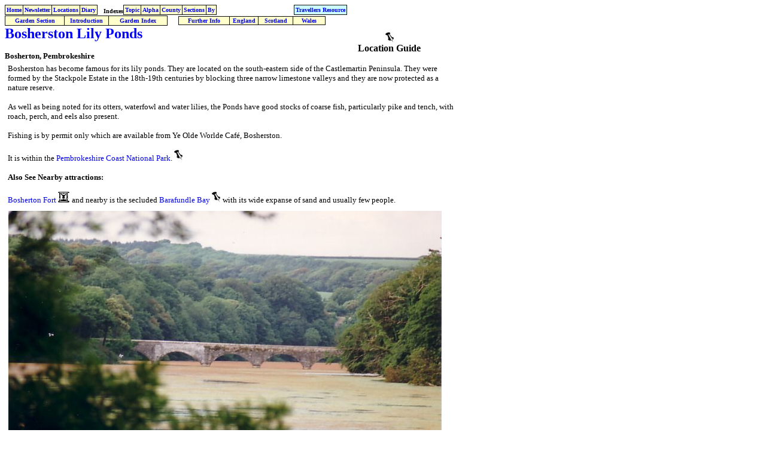

--- FILE ---
content_type: text/html
request_url: http://www.photographers-resource.co.uk/locations/Nature/Gardens/LG/bosherston_lily_ponds.htm
body_size: 6156
content:
<html>

<head>
<meta name="GENERATOR" content="Microsoft FrontPage 5.0">
<meta name="ProgId" content="FrontPage.Editor.Document">
<meta http-equiv="Content-Type" content="text/html; charset=windows-1252">
<title>Bosherston Lily Ponds</title>
</head>

<body>

<!--webbot bot="Include" U-Include="../../../../insert_blank.htm" TAG="BODY" startspan -->

<table border="0" cellpadding="0" cellspacing="0" style="border-collapse: collapse; text-align:center" bordercolor="#111111" width="760" id="AutoNumber19">
  <tr>
    <td width="152" height="7">
    <table border="1" cellpadding="2" style="border-collapse: collapse" bordercolor="#111111" id="AutoNumber20" cellspacing="0">
      <tr>
        <td bgcolor="#FFFFCC" align="center"><b><font face="Verdana" size="1">
        <a target="_top" href="../../../../index.htm" style="text-decoration: none">Home</a></font></b></td>
        <td bgcolor="#FFFFCC" align="center"><b><font face="Verdana" size="1">
        <a target="_top" href="../../../../nl/index.htm" style="text-decoration: none">
        Newsletter</a></font></b></td>
        <td bgcolor="#FFFFCC" align="center"><b><font face="Verdana" size="1">
        <a target="_top" href="../../../index.htm" style="text-decoration: none">
        Locations</a></font></b></td>
        <td bgcolor="#FFFFCC" align="center"><b><font face="Verdana" size="1">
        <a target="_top" href="../../../../diary/index.htm" style="text-decoration: none">
        Diary</a></font></b></td>
      </tr>
    </table>
    </td>
    <td width="283" height="7">
    <table border="0" cellpadding="0" cellspacing="0" style="border-collapse: collapse" bordercolor="#111111" id="AutoNumber22" width="181">
      <tr>
        <td width="59">&nbsp;<b><font size="1" face="Verdana">Indexes</font></b></td>
        <td width="122">
    <table border="1" cellpadding="2" style="border-collapse: collapse" bordercolor="#111111" id="AutoNumber23" cellspacing="0">
      <tr>
        <td bgcolor="#FFFFCC" align="center"><b><font face="Verdana" size="1">
        <a target="_top" href="../../../../WK/Topic/index.htm" style="text-decoration: none">
        Topic</a></font></b></td>
        <td bgcolor="#FFFFCC" align="center"><b><font face="Verdana" size="1">
        <a target="_top" href="../../../../WK/alpha_index/index.htm" style="text-decoration: none">
        Alpha</a></font></b></td>
        <td bgcolor="#FFFFCC" align="center"><b><font face="Verdana" size="1">
        <a target="_top" href="../../../../WK/Counties/county_index_frame.htm" style="text-decoration: none">
        County</a></font></b></td>
        <td bgcolor="#FFFFCC" align="center"><b><font face="Verdana" size="1">
        <a target="_top" href="../../../../WK/Sections/index.htm" style="text-decoration: none">
        Sections</a></font></b></td>
        <td bgcolor="#FFFFCC" align="center"><b><font face="Verdana" size="1">
        <a target="_top" href="../../../../WK/contributors/index.htm" style="text-decoration: none">
        By</a></font></b></td>
      </tr>
    </table>
        </td>
      </tr>
    </table>
    </td>
    <td width="27" height="7">
    <p align="right"></td>
    <td width="128" height="7">
    <table border="1" cellpadding="2" cellspacing="0" style="border-collapse: collapse" bordercolor="#111111" id="AutoNumber21">
      <tr>
        <td bgcolor="#CCFFFF"><b><font face="Verdana" size="1">
        <a style="text-decoration: none" target="_top" href="http://www.travellers-resource.co.uk">
        Travellers Resource</a></font></b></td>
      </tr>
    </table>
    </td>
    <td width="137" height="7">
    <b><font face="Verdana" size="1">
    
    

<!-- AddThis Button BEGIN -->
<script type="text/javascript">addthis_pub  = 'photographers_resource';
addthis_logo        = 'http://www.photographers-resource.co.uk/images/Photo_Resource_logo_250.gif';
addthis_brand       = 'Photographers Resource';
addthis_options     = 'favorites, email, google, digg, stumbleupon, delicious, reddit, live, facebook,  myspace,  more';
    </script>

<a href="http://www.addthis.com/bookmark.php" onmouseover="return addthis_open(this, '', '[URL]', '[TITLE]')" onmouseout="addthis_close()" onclick="return addthis_sendto()" target="_blank"><img src="http://s9.addthis.com/button0-bm.gif" width="83" height="16" border="0" alt="" /></a><script type="text/javascript" src="http://s7.addthis.com/js/152/addthis_widget.js"></script>
<!-- AddThis Button END -->

 
    
    </font></b></td>
  </tr>
</table>

  <!--webbot bot="Include" i-checksum="32141" endspan --><!--webbot bot="Include" U-Include="../garden_insert.htm" TAG="BODY" startspan -->

<table border="0" cellpadding="0" cellspacing="0" style="border-collapse: collapse" bordercolor="#111111" width="700" id="AutoNumber19">
  <tr>
    <td width="280" height="7">
    <table border="1" cellpadding="2" style="border-collapse: collapse" bordercolor="#111111" id="AutoNumber20" cellspacing="0" width="272">
      <tr>
        <td bgcolor="#FFFFCC" align="center" width="144"><b><font face="Verdana" size="1">
        <a style="text-decoration: none" target="_top" href="../index.htm">Garden 
        Section</a></font></b></td>
        <td bgcolor="#FFFFCC" align="center" width="79"><b>
        <font face="Verdana" size="1">
        <a target="main" style="text-decoration: none" href="../intro.htm">Introduction</a></font></b></td>
        <td bgcolor="#FFFFCC" align="center" width="140"><b><font face="Verdana" size="1">
        <a style="text-decoration: none" target="main" href="../../../../WK/Topic/Nature/Gardens.htm">
        Garden Index</a></font></b></td>
      </tr>
    </table>
    </td>
    <td width="10" height="7">
    </td>
    <td width="368" height="7">
    <table border="1" cellspacing="0" style="border-collapse: collapse" bordercolor="#111111" width="246" id="AutoNumber21" bgcolor="#FFFFCC">
      <tr>
        <td width="82" align="center"><b>
<font face="Verdana" size="1">
        <a target="main" style="text-decoration: none" href="../Further_Info_Gardens.htm">
        Further Info</a> </font></b></td>
        <td width="45" align="center"><b><font face="Verdana" size="1">
        <a target="main" style="text-decoration: none" href="../Lists/Garden_ENG_A-B.htm">England</a></font></b></td>
        <td width="55" align="center"><b><font face="Verdana" size="1">
        <a target="main" style="text-decoration: none" href="../Lists/Gardens_SCT_Cty.htm">Scotland</a></font></b></td>
        <td width="51" align="center"><b><font face="Verdana" size="1">
        <a target="main" style="text-decoration: none" href="../Lists/Gardens_Wales_Cty.htm">Wales</a></font></b></td>
      </tr>
    </table>
    </td>
    <td width="42" height="7">
    <b><font face="Verdana" size="1">&nbsp;&nbsp;&nbsp;&nbsp;&nbsp;&nbsp; </font>
    </b>
    </td>
  </tr>
</table>

<!--webbot bot="Include" i-checksum="17100" endspan --><table border="0" cellpadding="0" cellspacing="0" style="border-collapse: collapse" bordercolor="#111111" width="760" id="AutoNumber24">
  <tr>
    <td width="100%">
    <table border="0" cellpadding="0" cellspacing="0" style="border-collapse: collapse" bordercolor="#111111" width="100%" id="AutoNumber26">
      <tr>
        <td width="69%"><p align="left">
    <font face="Verdana" color="#0000FF" size="5"><b>Bosherston 
    Lily Ponds</b></font></p>
        <p><b><font face="Verdana" size="2">Bosherton, Pembrokeshire</font></b></td>
        <td width="31%">
        <p align="center" style="margin-top: 0; margin-bottom: 0; line-height:150%">
    <a target="_blank" title="Location Page" href="../../../../symbols/key/key.htm">
    <img border="0" src="../../../../symbols/key/icons/Location.jpg" vspace="-2" width="14" height="18"></a></p>
        <p align="center" style="margin-top: 0; margin-bottom: 0"><b>
        <font face="Verdana">Location Guide</font></b></td>
      </tr>
    </table>
<table border="0" cellpadding="5" cellspacing="0" style="border-collapse: collapse" bordercolor="#111111" width="100%" id="AutoNumber25">
  <tr>
    <td width="50%"><font face="Verdana" size="2">Bosherston has become famous for its lily ponds. They are 
located on the 
    south-eastern side of the Castlemartin Peninsula. They were formed by the Stackpole Estate in the 
    18th-19th centuries by blocking three narrow limestone valleys and they are 
    now protected as a nature reserve. </font>
<p><font face="Verdana" size="2">As well as being noted for its otters, waterfowl and water lilies, the 
    Ponds have good stocks of coarse fish, particularly pike and tench, with 
    roach, perch, and eels also present.  </font></p>
<p><font face="Verdana" size="2">Fishing is by permit only which are 
    available from Ye Olde Worlde Café, Bosherston.  </font></p>
          <p><font face="Verdana" size="2">It is within the
          <a target="main" href="../../../Routes/National_Parks/LG/pembrokshire_coast.htm" style="text-decoration: none">Pembrokeshire Coast National 
          Park</a>.
    <a target="_blank" title="Location Page" href="../../../../symbols/key/key.htm">
    <img border="0" src="../../../../symbols/key/icons/Location.jpg" vspace="-2" width="14" height="18"></a></font><p><b><font face="Verdana" size="2">Also See Nearby 
    attractions:</font></b><p><font face="Verdana" size="2">
    <a target="main" href="../../../../A_heritage/Forts/LG/bosherston_fort.htm" style="text-decoration: none">Bosherton Fort</a>
    <a title="Quick Location Guide" target="_blank" href="../../../../symbols/key/key.htm" style="text-decoration: none">
    <img border="0" src="../../../../symbols/key/icons/quick.gif" vspace="-4" width="19" height="18"></a></font> <font face="Verdana" size="2">
    and nearby is the secluded
    <a target="main" href="../../LG/barafundle_bay.htm" style="text-decoration: none">Barafundle Bay</a>
    <a target="_blank" title="Location Page" href="../../../../symbols/key/key.htm">
    <img border="0" src="../../../../symbols/key/icons/Location.jpg" vspace="-2" width="14" height="18"></a></font> <font face="Verdana" size="2">
    with its wide expanse of 
    sand and usually few people.</font></td>
  </tr>
  <tr>
    <td width="50%">
    <p align="center">
    <a target="_blank" href="http://en.wikipedia.org/wiki/Image:Seven-Arch-Bridge-Pembrokeshire.jpg">
    <img border="0" src="../../../../images/Locations/routes/islands/Brownsea/Seven-Arch-Bridge-Brosherton.jpg" width="724" height="408"></a><a target="_blank" href="../../../../symbols/cc/index1.htm"><img border="0" src="../../../../symbols/cc/icons/ccs.png" width="25" height="26"></a><p align="center">
    <b><font face="Verdana" size="2">This Picture 
    is of Seven-Arch Bridge - Brosherton Lilyponds</font></b></td>
  </tr>
  <tr>
    <td>
    <p align="left"><b><font face="Verdana">Further information Grid</font></b></p>
<table border="1" cellpadding="3" cellspacing="0" style="border-collapse: collapse" bordercolor="#111111" width="630" id="AutoNumber32">
  <tr>
    <td width="263" valign="top" dir="ltr">
    <p style="margin-top: 0; margin-bottom: 0" dir="ltr">
    <font face="Verdana" size="2">Location:</font></td>
    <td width="628" valign="top" dir="ltr">
    <p style="margin-top: 0; margin-bottom: 0" dir="ltr"><b><font face="Verdana" size="2">Bosherton 
    Lily Ponds, Pembrokeshire</font></b></td>
  </tr>
  <tr>
    <td width="263" valign="top" dir="ltr">
    <font face="Verdana" size="2">Ceremonial County:</font></td>
    <td width="628" valign="top" dir="ltr">
    <font face="Verdana" size="2">
    <a target="main" href="../../../../WK/Counties/PEM/index.htm" style="text-decoration: none">Pembrokeshire</a>
    <a title="Section or Other PR page" target="_blank" href="../../../../symbols/key/key.htm">
    <img border="0" src="../../../../symbols/key/icons/PR_16x16.png" width="16" height="16" vspace="-2"></a></font></td>
  </tr>
  <tr>
    <td width="263" valign="top" dir="ltr">
    <p style="margin-top: 0; margin-bottom: 0" dir="ltr">
    <font face="Verdana" size="2">Grid Reference:</font></td>
    <td width="628" valign="top" dir="ltr">
    <p style="margin-top: 0; margin-bottom: 0" dir="ltr"><font face="Verdana" size="2">SR971948</font></td>
  </tr>
  <tr>
    <td width="263" valign="top" dir="ltr">
    <p style="margin-top: 0; margin-bottom: 0" dir="ltr">
    <font face="Verdana" size="2">Map Link:</font></td>
    <td width="628" valign="top" dir="ltr">
    <p style="margin-top: 0; margin-bottom: 0" dir="ltr">
    <font face="Verdana" size="2">
    <a target="_blank" href="http://www.streetmap.co.uk/map.srf?X=197150&Y=194850&A=Y&Z=115">
    StreetMap</a>&nbsp;
    <a title="External Web Link" target="_blank" href="../../../../symbols/key/key.htm">
    <img border="0" src="../../../../symbols/key/icons/link10.gif" width="29" height="10"></a></font></td>
  </tr>
  <tr>
    <td width="263" valign="top" dir="ltr">
    <font face="Verdana" size="2">Aerial photo:</font></td>
    <td width="628" valign="top" dir="ltr">
    &nbsp;</td>
  </tr>
  <tr>
    <td width="263" valign="top" dir="ltr">
<p><font face="Verdana" size="2">Route(s):</font></p>
    </td>
    <td width="628" valign="top" dir="ltr">
    &nbsp;</td>
  </tr>
  <tr>
    <td width="263" valign="top" dir="ltr">
    <p style="margin-top: 0; margin-bottom: 0" dir="ltr">
    <font face="Verdana" size="2">Best Times to Visit:</font></td>
    <td width="628" valign="top" dir="ltr">
    <p style="margin-top: 0; margin-bottom: 0" dir="ltr">&nbsp;</td>
  </tr>
  <tr>
    <td width="263" valign="top" dir="ltr">
    <p style="margin-top: 0; margin-bottom: 0" dir="ltr">
    <font face="Verdana" size="2">E-mail:</font></td>
    <td width="628" valign="top" dir="ltr">
    <p style="margin-top: 0; margin-bottom: 0" dir="ltr">&nbsp;</td>
  </tr>
  <tr>
    <td width="263" valign="top" dir="ltr">
    <p style="margin-top: 0; margin-bottom: 0" dir="ltr">
    <font face="Verdana" size="2">Website:</font></td>
    <td width="628" valign="top" dir="ltr">
    <p style="margin-top: 0; margin-bottom: 0" dir="ltr">
    <font face="Verdana" size="2">
    <a target="_blank" href="http://www.visitpembrokeshire.com/content.asp?id=1975&gclid=CMWNypP66acCFRRC4Qod91w5ag">
    Visit Pembrokeshire</a>
    <a title="External Web Link" target="_blank" href="../../../../symbols/key/key.htm">
    <img border="0" src="../../../../symbols/key/icons/link10.gif" width="29" height="10"></a></font></td>
  </tr>
  <tr>
    <td width="263" valign="top" dir="ltr">
    <p style="margin-top: 0; margin-bottom: 0" dir="ltr">
    <font face="Verdana" size="2">Other useful 
    websites:</font></td>
    <td width="628" valign="top" dir="ltr">
    <p style="margin-top: 0; margin-bottom: 0" dir="ltr">
    <font face="Verdana" size="2">
    <a target="_blank" href="http://www.nationaltrust.org.uk/main/w-stackpole">
    National Trust - Stackpole</a>
    <a title="External Web Link" target="_blank" href="../../../../symbols/key/key.htm">
    <img border="0" src="../../../../symbols/key/icons/link10.gif" width="29" height="10"></a></font></td>
  </tr>
  <tr>
    <td width="263" valign="top" dir="ltr">
    <font face="Verdana" size="2">Nearby Locations:</font></td>
    <td width="420" valign="top" dir="ltr">
    <font face="Verdana" size="2">
    <a target="main" href="../../../../A_heritage/Forts/LG/bosherston_fort.htm" style="text-decoration: none">Bosherton Fort</a>
    <a title="Quick Location Guide" target="_blank" href="../../../../symbols/key/key.htm" style="text-decoration: none">
    <img border="0" src="../../../../symbols/key/icons/quick.gif" vspace="-4" width="19" height="18"></a>&nbsp;&nbsp;&nbsp;
    <a target="main" href="../../LG/barafundle_bay.htm" style="text-decoration: none">Barafundle Bay</a>
    <a target="_blank" title="Location Page" href="../../../../symbols/key/key.htm">
    <img border="0" src="../../../../symbols/key/icons/Location.jpg" vspace="-2" width="14" height="18"></a></font></td>
  </tr>
  <tr>
    <td width="263" valign="top" dir="ltr">
    <font face="Verdana" size="2">Other Relevant pages:</font></td>
    <td width="420" valign="top" dir="ltr">
    <font face="Verdana" size="2">
          <a target="main" href="../../../Routes/National_Parks/LG/pembrokshire_coast.htm" style="text-decoration: none">Pembrokeshire Coast National 
          Park</a>
    <a target="_blank" title="Location Page" href="../../../../symbols/key/key.htm">
    <img border="0" src="../../../../symbols/key/icons/Location.jpg" vspace="-2" width="14" height="18"></a></font></td>
  </tr>
  </table>
        <p align="left" style="margin-top: 0; margin-bottom: 0">&nbsp;</td>
  </tr>
</table>
<hr>

    <table border="0" cellpadding="0" cellspacing="0" style="border-collapse: collapse" bordercolor="#111111" width="100%" id="AutoNumber33">
      <tr>
        <td width="50%">

<h2><font face="Verdana" size="4">Planning Grid</font></h2>
<table border="1" cellpadding="3" cellspacing="0" style="border-collapse: collapse" bordercolor="#111111" width="650" id="AutoNumber1">
  <tr>
    <td width="263" valign="top">
    <p style="margin-top: 0; margin-bottom: 0"><font face="Verdana" size="2">Location:</font></td>
    <td width="628" valign="top">
    <p style="margin-top: 0; margin-bottom: 0"><b><font face="Verdana" size="2">Bosherton 
    Lily Ponds, Pembrokeshire</font></b></td>
  </tr>
  <tr>
    <td width="263" valign="top">
    <p style="margin-top: 0; margin-bottom: 0"><font face="Verdana" size="2">Grid Reference</font></td>
    <td width="628" valign="top">
    <p style="margin-top: 0; margin-bottom: 0"><font face="Verdana" size="2">SR971948</font></td>
  </tr>
  <tr>
    <td width="263" valign="top">
    <p style="margin-top: 0; margin-bottom: 0"><font face="Verdana" size="2">Getting there:</font></td>
    <td width="628" valign="top">
    <p style="margin-top: 0; margin-bottom: 0"><font face="Verdana" size="2">From Pembroke 
    take the B4319 and take the turning on the right to Bosherton between St 
    Petrox and Merrion.</font></td>
  </tr>
  <tr>
    <td width="263" valign="top">
    <p style="margin-top: 0; margin-bottom: 0"><font face="Verdana" size="2">Access:</font></td>
    <td width="628" valign="top">
    <p style="margin-top: 0; margin-bottom: 0"><font face="Verdana" size="2">From the car 
    park follow the path across footbridge.</font></td>
  </tr>
  <tr>
    <td width="263" valign="top">
    <p style="margin-top: 0; margin-bottom: 0"><font face="Verdana" size="2">Parking:</font></td>
    <td width="628" valign="top">
    <p style="margin-top: 0; margin-bottom: 0"><font face="Verdana" size="2">Car Park in 
    Bosherston</font></td>
  </tr>
  <tr>
    <td width="263" valign="top">
    <p style="margin-top: 0; margin-bottom: 0"><font face="Verdana" size="2">Facilities:</font></td>
    <td width="628" valign="top">
    <p style="margin-top: 0; margin-bottom: 0"><font face="Verdana" size="2">Cafe in 
    Bosherton and picnic site nearby</font></td>
  </tr>
  <tr>
    <td width="263" valign="top">
    <p style="margin-top: 0; margin-bottom: 0"><font face="Verdana" size="2">Things To Do, 
    See and Photograph:</font></td>
    <td width="628" valign="top">
    <p style="margin-top: 0; margin-bottom: 0"><font face="Verdana" size="2">Lily Ponds and 
    nearby sandy Barafundle Bay.</font></td>
  </tr>
  <tr>
    <td width="263" valign="top">
    <p style="margin-top: 0; margin-bottom: 0"><font face="Verdana" size="2">What to take:</font></td>
    <td width="628" valign="top">
    <p style="margin-top: 0; margin-bottom: 0"><font face="Verdana" size="2">
    Wide angle lenses, tripod</font></td>
  </tr>
  <tr>
    <td width="263" valign="top">
    <p style="margin-top: 0; margin-bottom: 0"><font face="Verdana" size="2">Nature watching:</font></td>
    <td width="628" valign="top">
    <p style="margin-top: 0; margin-bottom: 0"><font face="Verdana" size="2">Otters, 
    waterfowl, coarse fish such as pike, tench, roach, perch</font></td>
  </tr>
  <tr>
    <td width="263" valign="top">
    <p style="margin-top: 0; margin-bottom: 0"><font face="Verdana" size="2">Address:</font></td>
    <td width="628" valign="top">
    <p style="margin-top: 0; margin-bottom: 0">
    <font face="Verdana" size="2">Bosherston</font><p style="margin-top: 0; margin-bottom: 0">
    <font face="Verdana" size="2">Nr Stackpole</font><p style="margin-top: 0; margin-bottom: 0">
    <font face="Verdana" size="2">Pembrokeshire</font></td>
  </tr>
  <tr>
    <td width="263" valign="top">
    <p style="margin-top: 0; margin-bottom: 0"><font face="Verdana" size="2">Postcode:</font></td>
    <td width="628" valign="top">
    <p style="margin-top: 0; margin-bottom: 0"><font face="Verdana" size="2">SA71</font></td>
  </tr>
  <tr>
    <td width="263" valign="top">
    <p style="margin-top: 0; margin-bottom: 0"><font face="Verdana" size="2">Telephone:</font></td>
    <td width="628" valign="top">
    <p style="margin-top: 0; margin-bottom: 0">
    <font face="Verdana" size="2">01646 661216</font></td>
  </tr>
  <tr>
    <td width="263" valign="top">
    <p style="margin-top: 0; margin-bottom: 0"><font face="Verdana" size="2">Opening times:</font></td>
    <td width="628" valign="top">
    <p style="margin-top: 0; margin-bottom: 0">&nbsp;</td>
  </tr>
  <tr>
    <td width="263" valign="top">
    <p style="margin-top: 0; margin-bottom: 0"><font face="Verdana" size="2">Charges:</font></td>
    <td width="628" valign="top">
    <p style="margin-top: 0; margin-bottom: 0">&nbsp;</td>
  </tr>
  <tr>
    <td width="263" valign="top" dir="ltr">
    <p style="margin-top: 0; margin-bottom: 0" dir="ltr">
    <font face="Verdana" size="2">Photo Restrictions:</font></td>
    <td width="628" valign="top" dir="ltr">
    <p style="margin-top: 0; margin-bottom: 0" dir="ltr">&nbsp;</td>
  </tr>
  <tr>
    <td width="263" valign="top" dir="ltr">
    <font face="Verdana" size="2">Other Restrictions:</font></td>
    <td width="628" valign="top" dir="ltr">
    &nbsp;</td>
  </tr>
  <tr>
    <td width="263" valign="top" dir="ltr">
    <font face="Verdana" size="2">Special Needs Access:</font></td>
    <td width="628" valign="top" dir="ltr">
    &nbsp;</td>
  </tr>
  <tr>
    <td width="263" valign="top" dir="ltr">
    <font face="Verdana" size="2">Special Needs Facilities:</font></td>
    <td width="628" valign="top" dir="ltr">
    &nbsp;</td>
  </tr>
  <tr>
    <td width="263" valign="top" dir="ltr">
    <font face="Verdana" size="2">Children Facilities:</font></td>
    <td width="628" valign="top" dir="ltr">
    &nbsp;</td>
  </tr>
  <tr>
    <td width="263" valign="top" dir="ltr">
    <font face="Verdana" size="2">Dogs Allowed:</font></td>
    <td width="628" valign="top" dir="ltr">
    &nbsp;</td>
  </tr>
  </table>
        </td>
        <td width="50%" valign="bottom">
        <p align="center"><map name="FPMap0">
<area target="_top" href="../../../../nl/index.htm" shape="rect" coords="5, 442, 61, 499">
<area target="main" href="../../../Help/where_to_stay.htm" shape="rect" coords="4, 52, 63, 118">
<area target="main" href="../../../Help/transport.htm" shape="rect" coords="1, 119, 63, 157">
<area target="main" href="../../../Help/maps.htm" shape="rect" coords="1, 157, 63, 192">
<area target="_top" href="../../../../Bookshop/index.htm" shape="rect" coords="1, 195, 61, 227">
<area target="main" href="../../../Help/calendar.htm" shape="rect" coords="0, 226, 63, 258">
<area target="main" href="../../../Help/training.htm" shape="rect" coords="1, 259, 63, 300">
<area target="main" href="../../../Help/search.htm" shape="rect" coords="1, 301, 63, 353">
</map><img border="0" src="../../../../images/Locations/help/Side_Banner.jpg" usemap="#FPMap0" width="64" height="500"></td>
      </tr>
    </table>
<p><font face="Verdana" size="2">Please let us know any other information that we 
can add to the Further information and Planning Grids or page and any errors that you discover.  Before making a long trip to any location it is always 
wise to double check the current information, websites like magazines may be 
correct at the time the information is written, but things change and it is of 
course impossible to double check all entries on a regular basis. If you have 
any good photographs that you feel would improve the illustration of this page 
then please let us have copies. In referring to this page it is helpful if you 
quote both the Page Ref and Topic or Section references from the  Grid below. To print the 
planning grid select it then right click and print the selected area.</font></p>
<p><b><font face="Verdana" size="2">Please submit information on locations you discover so 
that this system continues to grow.</font></b></p>

    <p>&nbsp;</td>
  </tr>
  <tr>
    <td width="100%">
    <hr>
    <table border="1" cellspacing="0" style="border-collapse: collapse" bordercolor="#111111" width="100%" id="AutoNumber31" cellpadding="3">
      <tr>
        <td width="41%"><font face="Verdana" size="2">By:
        <a target="_top" href="http://www.photographers-resource.co.uk/wk/contributors/TJP" style="text-decoration: none">
        Tracey Park</a></font></td>
        <td width="37%"><font face="Verdana" size="2">Section:
    <a target="_top" href="../index.htm" style="text-decoration: none">Gardens 
    Section</a> 
    <a title="Section or Other PR page" target="_blank" href="../../../../symbols/key/key.htm" style="text-decoration: none">
    <img border="0" src="../../../../symbols/key/icons/PR_16x16.png" width="16" height="16"></a></font></td>
        <td width="22%"><font face="Verdana" size="2">Key: </font>
    <a title="Garden" target="_blank" href="../../../../symbols/key/key.htm">
    <img border="0" src="../../../../symbols/key/icons/garden.gif" align="middle" width="12" height="25"></a></td>
      </tr>
      <tr>
        <td width="41%"><font face="Verdana" size="2">Page Ref: 
         
         
         
        bosherton_lily_ponds</font></td>
        <td width="37%"><font face="Verdana" size="2">Topic: 
        <a target="main" href="../../../../WK/Topic/Nature/Gardens.htm" style="text-decoration: none">Gardens</a> 
    <a title="Section or Other PR page" target="_blank" href="../../../../symbols/key/key.htm" style="text-decoration: none">
    <img border="0" src="../../../../symbols/key/icons/PR_16x16.png" width="16" height="16"></a></font></td>
        <td width="22%"><font face="Verdana" size="2">Last Updated: 03/2011</font></td>
      </tr>
    </table>
    </td>
  </tr>
  <tr>
    <td width="100%">
    <font size="1" color="#FFFFFF">.</font><table border="1" cellpadding="3" cellspacing="0" style="border-collapse: collapse" bordercolor="#111111" width="100%" id="AutoNumber2">
      <tr>
        <td width="14%">
        <p style="margin-top: 0; margin-bottom: 0">
        <font face="Verdana" size="2">This page:</font></p>
        <p style="margin-top: 0; margin-bottom: 0">
        <font face="Verdana" size="2">
        <a target="main" href="../../../../symbols/cc/linking_instructions.htm">
    <img border="0" src="../../../../symbols/cc/icons/cc_by_nd_nc.png" width="88" height="31"></a></font></td>
        <td width="66%">
        <p style="margin-top: 0; margin-bottom: 6" align="center"><b>
        <font face="Verdana" size="2" color="#FF0000">Link directly to this 
        page, with text or the button on right.</font></b></p>
        <p style="margin-top: 0; margin-bottom: 6">
        <font face="Verdana" size="2"><b>Text linking:</b>&nbsp;<a style="font-weight: 700" target="main" href="http://www.photographers-resource.co.uk/locations/Nature/Gardens/LG/bosherston_lily_ponds.htm">Bosherton 
        Lily Ponds, Pembrokeshire</a>
        <b>on 
        <a target="_top" href="http://www.photographers-resource.co.uk/nl">
        Photographers Resource</a></b></font></p>
        <p style="margin-top: 0; margin-bottom: 6">
        <b>
        <font face="Verdana" size="2">
        <a target="main" href="../../../../symbols/cc/linking_instructions.htm">
        Linking Instructions</a>&nbsp;&nbsp;&nbsp;&nbsp;&nbsp;&nbsp;&nbsp;&nbsp;&nbsp;&nbsp;&nbsp;&nbsp;&nbsp;&nbsp;&nbsp;&nbsp;&nbsp;&nbsp;&nbsp;&nbsp;&nbsp;&nbsp;&nbsp;&nbsp;&nbsp;&nbsp;&nbsp; </font></b>
        <font face="Verdana" size="1">
        <a href="http://www.photographers-resource.co.uk/" target="_blank">
        http://www.photographers-resource.co.uk/</a></font><b><font face="Verdana" size="2">
        
        </font></b></td>
        <td width="20%"><font face="Verdana" size="2">
        <a title="Photographers Resource, all the information for the photographer" target="_top" href="http://www.photographers-resource.co.uk/nl">
        <img border="0" src="../../../../symbols/cc/icons/PR_Button.gif" align="left" alt="Photographers Resource, all the information for the photographer" width="120" height="60"></a></font></td>
      </tr>
    </table>
    </td>
  </tr>
  <tr>
    <td width="100%"> 
    
    
    
    <p style="margin-top: 6">
    
<script type="text/javascript"><!--
google_ad_client = "pub-5741266252876336";
/* 728x90, created 07/06/08 location1 */
google_ad_slot = "7883085274";
google_ad_width = 728;
google_ad_height = 90;
//-->
</script>
<script type="text/javascript"
src="http://pagead2.googlesyndication.com/pagead/show_ads.js">
</script> 
     
    
       
    </td>
  </tr>
</table>
<!--webbot bot="Include" U-Include="../../../../insert_end.htm" TAG="BODY" startspan -->

<!--webbot bot="Include" i-checksum="96" endspan --><p>&nbsp;</p>
<script src="http://www.google-analytics.com/urchin.js" type="text/javascript">
</script>
<script type="text/javascript">
_uacct = "UA-4785692-1";
urchinTracker();
</script>

</body>

</html>

--- FILE ---
content_type: text/html; charset=utf-8
request_url: https://www.google.com/recaptcha/api2/aframe
body_size: 267
content:
<!DOCTYPE HTML><html><head><meta http-equiv="content-type" content="text/html; charset=UTF-8"></head><body><script nonce="TTSdc1XXg9v3Z3j7Cuy4cQ">/** Anti-fraud and anti-abuse applications only. See google.com/recaptcha */ try{var clients={'sodar':'https://pagead2.googlesyndication.com/pagead/sodar?'};window.addEventListener("message",function(a){try{if(a.source===window.parent){var b=JSON.parse(a.data);var c=clients[b['id']];if(c){var d=document.createElement('img');d.src=c+b['params']+'&rc='+(localStorage.getItem("rc::a")?sessionStorage.getItem("rc::b"):"");window.document.body.appendChild(d);sessionStorage.setItem("rc::e",parseInt(sessionStorage.getItem("rc::e")||0)+1);localStorage.setItem("rc::h",'1768956322262');}}}catch(b){}});window.parent.postMessage("_grecaptcha_ready", "*");}catch(b){}</script></body></html>